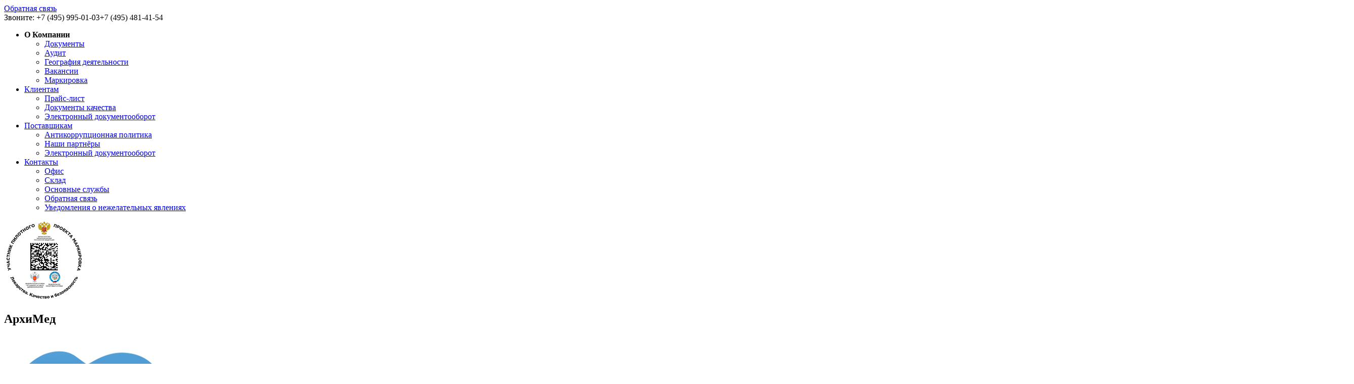

--- FILE ---
content_type: text/html; charset=utf-8
request_url: https://archimedpharm.ru/
body_size: 3535
content:
<!DOCTYPE html>
<html xmlns="http://www.w3.org/1999/xhtml" lang="ru">
<head>
<meta http-equiv="Content-Type" content="text/html; charset=utf-8" />
<meta charset="utf-8" />
<title>ООО АрхиМед Москва</title>
<meta name="HandheldFriendly" content="True" />
<meta name="MobileOptimized" content="320" />
<meta http-equiv="X-UA-Compatible" content="IE=edge" />
<meta name="viewport" content="width=device-width,initial-scale=1.0" />
<meta name="description" content="Официальный сайт фармацевтической компании АрхиМед. Фармдиструбьюция в РФ" />
<meta name="keywords" content="Фармдистрибьютор, ООО АрхиМед Москва" />
<meta property="og:image" content="/up/logo.png" />
<meta property="og:locale" content="ru_RU" />
<meta property="og:type" content="website" />
<meta property="og:title" content="Главная" />
<meta property="og:description" content="Официальный сайт фармацевтической компании АрхиМед. Фармдиструбьюция в РФ" />
<meta property="og:url" content="https://archimedpharm.ru/" />
<meta property="og:site_name" content="ООО АрхиМед Москва" />
<meta name="twitter:card" content="summary" />
<meta name="twitter:title" content="Главная" />
<meta name="twitter:description" content="Официальный сайт фармацевтической компании АрхиМед. Фармдиструбьюция в РФ" />
<meta name="twitter:image" content="/up/logo.png" />
<link rel="canonical" href="https://archimedpharm.ru/" />
<link href="/template/Modern/css/base.css" rel="stylesheet" />
<link href="/template/Modern/css/font.css" rel="stylesheet" />
<link href="/template/Modern/css/animate.css" rel="stylesheet" />
<link href="/template/Modern/css/screen.css" rel="stylesheet" />
<link href="/template/Modern/css/block.css" rel="stylesheet" />
<link href="/template/Modern/css/menu.css" rel="stylesheet" />
<link href="/template/Modern/js/colorbox/colorbox.css" rel="stylesheet" />
<link href="/template/Modern/css/liquid-slider.css" rel="stylesheet" />
<link href="/template/Modern/css/jcarousel.css" rel="stylesheet" />
<script src="/js/jquery.js"></script>
<!--[if lt IE 9]>
<script src="/template/Modern/js/html5shiv.js"></script>
<script src="/template/Modern/js/css3-mediaqueries.js"></script>
<![endif]-->
<!--[if lt IE 8]>
<link href="/template/Modern/css/ie.css" rel="stylesheet" />
<![endif]-->
<link rel="shortcut icon" href="/favicon.ico" type="image/x-icon" />
<link rel="icon" href="/favicon.ico" type="image/x-icon" />
</head>
<body>
<div class="obratno"><a href="/contact/">Обратная связь</a></div>
<div class="header-top">
    <div class="green"></div>
	<div class="sin"></div>
	<div class="green"></div>
</div>

<header role="banner">

	<div class="core">
		<span class="img-logo"></span>
		<div class="tell">Звоните: +7 (495) 995-01-03<span>+7 (495) 481-41-54</span><!--+7 (495) 481-41-54</span>--></div>
		
	</div>
</header>
<nav>
	<div class="core" id="menu">
		<ul class="dnmtop"><li><strong class="active arrow">О Компании</strong><ul><li><a href="/#dokyment">Документы</a></li><li><a href="/audit">Аудит</a></li><li><a href="/#geograf">География деятельности</a></li><li><a href="https://hh.ru/employer/1487513" target="_blank">Вакансии</a></li><li><a href="/markirovka">Маркировка</a></li></ul></li><li><a class="arrow" href="/clients">Клиентам</a><ul><li><a href="/clients#priche">Прайс-лист</a></li><li><a href="/clients#dokymentof">Документы качества</a></li><li><a href="/clients#oborot">Электронный документооборот</a></li></ul></li><li><a class="arrow" href="/suppliers">Поставщикам</a><ul><li><a href="/suppliers#antikorp">Антикоррупционная политика</a></li><li><a href="/suppliers#partner">Наши партнёры</a></li><li><a href="/suppliers#docoborot">Электронный документооборот</a></li></ul></li><li><a class="arrow" href="/contact">Контакты</a><ul><li><a href="/contact#ofis">Офис</a></li><li><a href="/contact#sklad">Склад</a></li><li><a href="/contact#slujbi">Основные службы</a></li><li><a href="/contact/">Обратная связь</a></li><li><a href="/uvedomlenie-o-nezhelatelnyh-yavleni">Уведомления о нежелательных явлениях</a></li></ul></li></ul>
	</div>
</nav>
<div id="wrapper" class="clearfix">

	<div class="core">
	<div id="contents">
		<div id="left"></div>
		<div id="center" role="main">
		
<div class="arhimed">
<div class="leibl"><a href="/markirovka"><img src="/up/russia.webp" alt="маркировка"></a></div>
<div class="zagol"><span></span><h2>АрхиМед</h2></div>
<div class="verhflex">
<div class="trei"><a href="/clients"><img src="/up/pages/hard.webp" alt="клиентам"><p>Клиентам</p></a></div>
<div class="trei"><a href="/suppliers"><img src="/up/pages/spiral.webp" alt="поставщикам"><p>Поставщикам</p></a></div>
<div class="trei"><a href="/contact"><img src="/up/pages/med.webp" alt="контакты"><p>Контакты</p></a></div>
<div class="trei"><a href="/up/newprezentation2025.pdf"><img src="/up/pages/newprezentation20251.webp" alt="О нас"><p>О нас</p></a></div>
<div class="trei"><a href="/up/Otvetchran2025.pdf"><img src="/up/pages/otvwrchran2025.webp" alt="Ответственное хранение"><p>Ответственное хранение</p></a></div>

</div>
</div>

<div class="marker">
<div class="markir"><a href="/markirovka"><img src="/up/pages/mark.png" alt="">Маркировка</a></div>
<div class="markfile"><a target="_blank" href="/up/2020_24.pdf">
<i>Приказ об обеспечении исполнения указа Мэра города Москвы № 26-УМ от 23.03.2020 
и Постановления Губернатора Московской области № 136-ПГ от 23.03.2020</i>
</a></div>
</div>

<!--
<div class="marker">
<div class="markir"><a href="/prezentation"><img src="/up/pages/prez1.png" alt="">Презентации</a></div>
<div class="markfile"><a target="_blank" href="/up/newprezentation2025.pdf">
<i>Презентация ООО "АрхиМед" 2025 год</i>
</a></div>
</div>
-->
	 
 



			
		</div>
		<div id="right">
			
		</div>
	</div>
	</div>


<style>
.element-animation {opacity:0;transform:translateY(40px);}
.element-animation.element-show {opacity:1;transition:all 1.8s;transform:translateY(0%);}
</style>
<!--<div class="nizhome"><img src="/up/pages/nizhome.webp" alt=""></div>-->



<div class="zell">
<img src="/up/pages/zelverh.webp" alt="">
<div class="zelfon">
<div class="core element-animation">
<div class="perech"><h4>27</h4><p>лет опыта</p></div>
<div class="perech"><h4>20</h4><p>областей</p></div>
<div class="perech"><h4>4</h4><p>края</p></div>
<div class="perech"><h4>8</h4><p>республик</p></div>
</div>
</div>
<img src="/up/pages/zelniz.webp" alt="">
</div>

<a name="geograf"></a>
<div class="geograf">
<h3>География деятельности</h3>

<script type="text/javascript" charset="utf-8" async src="https://api-maps.yandex.ru/services/constructor/1.0/js/?um=constructor%3A0208f24239110f9105dc4d6d78d33daa6c6eedc1237db267c31a865438dd0479&width=1280&height=552&lang=ru_RU&scroll=false"></script>
<!--<img src="/up/pages/mapp.jpg" alt="карта">-->
</div>
<div class="vverh"><img src="/up/pages/home1.webp" alt=""></div>
<div class="dokhome"><a name="dokyment"></a>
<div class="core">
<h3>ДОКУМЕНТЫ</h3>

<div class="kartinki element-animation">


<a rel="page" class="media-view" href="up/photos/2.инн_page-0001.jpg" data-title=""><img src="/up/photos/2.инн_page-0001.jpg" alt="" /></a>

<a rel="page" class="media-view" href="up/photos/1.огрн_page-0001.jpg" data-title=""><img src="/up/photos/1.огрн_page-0001.jpg" alt="" /></a>

<a rel="page" class="media-view" href="up/photos/3.выпискаизреестралицензийот04.06.2025(сподписьюсгосуслуг)_page-0001.jpg" data-title=""><img src="/up/photos/3.выпискаизреестралицензийот04.06.2025(сподписьюсгосуслуг)_page-0001.jpg" alt="" /></a>


</div>

<div class="recvizit"><a target="_blank" href="/up/rek.pdf"><img src="/up/pages/pdf.webp" alt="pdf">открыть реквизиты</a></div>



<div class="textpod">
В периоды с 04.09.2018г. по 21.11.2018г., с 15.11.2019 г. по 23.12.2019г. и с 26.09.2022г. по 09.11.2022г. в ООО «АрхиМед» проведена специальная оценка условий труда (СОУТ).
<br />Результаты СОУТ:
<br />количество рабочих мест, на которых проведена СОУТ - 74;
<br />количество рабочих мест с классом условий труда 1 - 0;
<br />количество рабочих мест с классом условий труда 2 -­ 74;
<br />количество рабочих мест с классом условий труда 3 -­ 0;
<br />количество рабочих мест с классом условий труда 4 ­ -0.
<br />В соответствии с заключением эксперта организации проводившей специальную оценку условий труда: дополнительные предложения эксперта отсутствуют.
</div>

</div>
</div>
<!--
<div class="nizhome"><img src="/up/pages/nizhome.webp" alt=""></div>

<div class="zell">
<img src="/up/pages/zelverh.webp" alt="">
<div class="zelfon">
<div class="core element-animation">
<div class="perech"><h4>27</h4><p>лет опыта</p></div>
<div class="perech"><h4>20</h4><p>областей</p></div>
<div class="perech"><h4>4</h4><p>края</p></div>
<div class="perech"><h4>8</h4><p>республик</p></div>
</div>
</div>
<img src="/up/pages/zelniz.webp" alt="">
</div>
--> 

</div>
<div class="nizhome"><img src="/up/pages/nizhome.webp" alt=""></div></div>
<script>
function onEntry(entry) {
  entry.forEach(change => {
    if (change.isIntersecting) {
     change.target.classList.add('element-show');
    }
  });
}
let options = {
  threshold: [0.5] };
let observer = new IntersectionObserver(onEntry, options);
let elements = document.querySelectorAll('.element-animation');

for (let elm of elements) {
  observer.observe(elm);
}
</script>

</div>
<footer role="contentinfo">
	<div class="core">
	<p>© 1998-2025, ООО "АрхиМед".</p>    
	</div>
<div class="foter">
    <div class="green"></div>
	<div class="sin"></div>
	<div class="green"></div>
</div>	
</footer>
<script src="/js/jquery.colorbox.js"></script>
<script src="/template/Modern/js/hyphenator.js"></script>
<script src="/template/Modern/js/jquery.transit.js"></script>
<script src="/template/Modern/js/matchHeight.js"></script>
<script src="/template/Modern/js/script.js"></script>
<script src="/template/Modern/js/priority-nav.js"></script>
<script src="/template/Modern/js/jquery-ui.accordion.js"></script>
<script src="/template/Modern/js/ios.js"></script>
<script>
var actMenu='';
$(function(){
	$.site = 'ООО АрхиМед Москва'; $.url = ''; $.temp = 'Modern'; $.company = 'ООО АрхиМед Москва'; $.slogan = 'Официальный сайт фармацевтической компании АрхиМед. Фармдиструбьюция в РФ';
	$('#menu').menu({position: 'right'});
});
</script>

<div id="top"></div>
</body>
</html>